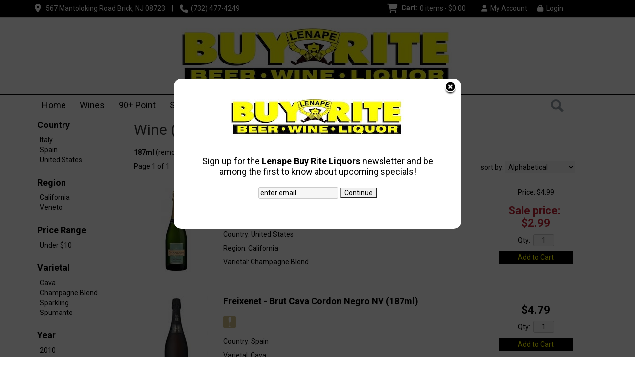

--- FILE ---
content_type: text/html; charset=ISO-8859-1
request_url: https://www.lenapebuyrite.com/websearch_results.html?item_type=wine&size=187
body_size: 14257
content:
<!doctype html>
<html lang="en">
<head>
<title>Wine (187ml) - Lenape Buy Rite Liquors</title>
<link rel="preconnect" href="https://ajax.googleapis.com/" crossorigin>
<link rel="dns-prefetch" href="https://ajax.googleapis.com/">
<link rel="preconnect" href="https://www.googletagmanager.com/" crossorigin>
<link rel="dns-prefetch" href="https://www.googletagmanager.com/">
<link rel="preconnect" href="https://fonts.googleapis.com" crossorigin>
<link rel="dns-prefetch" href="https://fonts.googleapis.com">
<meta name="msvalidate.01" content="209B561DEAA2F962BEF96B65F926A647" />
	<meta name="geo.placename" content="567 Mantoloking Road,Brick,NJ"/>
	<meta name="geo.position" content="40.044944,-74.1057122" />
	<meta name="geo.region" content="Brick NJ,USA" />
	        <meta name="msvalidate.01" content="F40ED45ADD516263E24848F00A6815B3" />
              
        <link rel="apple-touch-icon" href="/images/sites/lenapebuyrite/apple-touch-icon.png" />
        <meta name="description" content="Wine (187ml) - Lenape Buy Rite Liquors. Search our inventory to find the best wine (187ml) at the best prices." />
<meta name="keywords" content="Lenape, Buy, Rite, Liquors, inventory, wine price, wine shopping" />
<link href="/images/sites/lenapebuyrite/favicon.ico?v=6" rel="icon" />

<meta property="og:site_name" content="Lenape Buy Rite Liquors">
<meta property="og:type" content="product" />
<meta property="og:url" content="https://www.lenapebuyrite.com/websearch_results.html" />
<meta property="og:title" content="Wine (187ml)">
<meta property="og:description" content="Wine (187ml) - Lenape Buy Rite Liquors. Search our inventory to find the best wine (187ml) at the best prices." />
		<meta property="og:image" content="https://www.lenapebuyrite.com/images/sites/lenapebuyrite/lenape-buy-rite-liquors-logo.jpg" />
		<meta name="viewport" content="width=device-width, initial-scale=1.0"">

	<link rel="stylesheet" type="text/css" href="/skins/gentle/css/master.css?v=14">
	<!--[if lte IE 8]>
      <link rel="stylesheet" type="text/css" href="/skins/gentle/css/ie.css" />
<![endif]-->

	<script src="https://ajax.googleapis.com/ajax/libs/jquery/3.5.1/jquery.min.js"></script>
	   	<script src="/js/jquery/colorbox/jquery.colorbox-min.js"></script>
	<link rel="stylesheet" href="/js/jquery/colorbox-master/colorbox.css"/>
	
<script>
      function vrfCDrop() {
   	if (!confirm("Are you sure you want to delete your entire cart?") ) {
         	return false;
   	}
   	window.location.href="/cart.html?rmc=1";
   }

   function verify_zpo(frm) {
        var txt = "";
        if (frm.request.value == "") {
            txt = "Please enter the information for your request";
        }
        if (!echeck(frm.yem.value) ) {
            txt = "Please enter a valid email address";
            frm.yem.focus();
        }
        if (frm.yem.value == "") {
            txt = "Please enter your email address";
            frm.yem.focus();
        }
	        if (frm.flname.value == "") {
            txt = "Please enter your first and last name";
            frm.flname.focus();
        }
	        if (txt != "") {
           poerror.innerHTML = "<br><img src='/images/spacer.gif' height='5'><br><span class='rd12'><b>"+txt+"</b></span><br><img src='/images/spacer.gif' height='5'><br>";
           onlyShow(poerror);
           return false;
        }
        frm.submit();
   }

   function isInt(num) {
	if (num.match(/[^0-9]/) )
	   return false;
	return true;
   }
function echeck(str) {
   var at="@"
   var dot="."
   var lat=str.indexOf(at)
   var lstr=str.length
   var ldot=str.indexOf(dot)
   if (str.indexOf(at)==-1){
      return false
   }

   if (str.indexOf(at)==-1 || str.indexOf(at)==0 || str.indexOf(at)==lstr){
      return false
   }

   if (str.indexOf(dot)==-1 || str.indexOf(dot)==0 || str.indexOf(dot)==lstr){
      return false
   }

   if (str.indexOf(at,(lat+1))!=-1){
      return false
   }

   if (str.substring(lat-1,lat)==dot || str.substring(lat+1,lat+2)==dot){
      return false
   }

   if (str.indexOf(dot,(lat+2))==-1){
      return false
   }

   if (str.indexOf(" ")!=-1){
      return false
   }

   return true
}
</script>
<!--[if IE 7]>
<link rel="stylesheet" type="text/css" href="/skins/gentle/css/ie7.css" />
<![endif]-->
<!--[if lt IE 7]>
<link rel="stylesheet" type="text/css" href="/skins/gentle/css/ie6.css" />
<script type="text/javascript" src="/skins/gentle/js/DD_belatedPNG_0.0.8a-min.js"></script>
<script type="text/javascript">
DD_belatedPNG.fix('#logo img');
</script>
<![endif]-->
        <script type="text/javascript" src="/skins/gentle/js/jquery.cookie.js"></script>
	        	<script type="text/javascript" src="/skins/gentle/js/gentle-2.js?v=5"></script>
        	   <script type='text/javascript' src='/js/jquery/autocomplete/jquery.autocomplete.js'></script>
   	<!-- Global site tag (gtag.js) - Google Analytics -->
	<script async src="https://www.googletagmanager.com/gtag/js?id=UA-9190222-1"></script>
	<script>
  	window.dataLayer = window.dataLayer || [];
  	function gtag(){dataLayer.push(arguments);}
  	gtag('js', new Date());

  	gtag('config', 'UA-9190222-1');
  		</script>
	<script>;(function($){
	$.fn.superfish = function(op){

		var sf = $.fn.superfish,
			c = sf.c,
			$arrow = $(['<span class="',c.arrowClass,'"> &#187;</span>'].join('')),
			over = function(){
				var $$ = $(this), menu = getMenu($$);
				clearTimeout(menu.sfTimer);
				$$.showSuperfishUl().siblings().hideSuperfishUl();
			},
			out = function(){
				var $$ = $(this), menu = getMenu($$), o = sf.op;
				clearTimeout(menu.sfTimer);
				menu.sfTimer=setTimeout(function(){
					o.retainPath=($.inArray($$[0],o.$path)>-1);
					$$.hideSuperfishUl();
					if (o.$path.length && $$.parents(['li.',o.hoverClass].join('')).length<1){over.call(o.$path);}
				},o.delay);	
			},
			getMenu = function($menu){
				var menu = $menu.parents(['ul.',c.menuClass,':first'].join(''))[0];
				sf.op = sf.o[menu.serial];
				return menu;
			},
			addArrow = function($a){ $a.addClass(c.anchorClass).append($arrow.clone()); };
			
		return this.each(function() {
			var s = this.serial = sf.o.length;
			var o = $.extend({},sf.defaults,op);
			o.$path = $('li.'+o.pathClass,this).slice(0,o.pathLevels).each(function(){
				$(this).addClass([o.hoverClass,c.bcClass].join(' '))
					.filter('li:has(ul)').removeClass(o.pathClass);
			});
			sf.o[s] = sf.op = o;
			
			$('li:has(ul)',this)[($.fn.hoverIntent && !o.disableHI) ? 'hoverIntent' : 'hover'](over,out).each(function() {
				if (o.autoArrows) addArrow( $('>a:first-child',this) );
			})
			.not('.'+c.bcClass)
				.hideSuperfishUl();
			
			var $a = $('a',this);
			$a.each(function(i){
				var $li = $a.eq(i).parents('li');
				$a.eq(i).focus(function(){over.call($li);}).blur(function(){out.call($li);});
			});
			o.onInit.call(this);
			
		}).each(function() {
			menuClasses = [c.menuClass];
			// if (sf.op.dropShadows  && !($.browser.msie && $.browser.version < 7)) menuClasses.push(c.shadowClass);
			$(this).addClass(menuClasses.join(' '));
		});
	};

	var sf = $.fn.superfish;
	sf.o = [];
	sf.op = {};
	sf.IE7fix = function(){
		var o = sf.op;
		// if ($.browser.msie && $.browser.version > 6 && o.dropShadows && o.animation.opacity!=undefined)
			// this.toggleClass(sf.c.shadowClass+'-off');
		};
	sf.c = {
		bcClass     : 'sf-breadcrumb',
		menuClass   : 'sf-js-enabled',
		anchorClass : 'sf-with-ul',
		arrowClass  : 'sf-sub-indicator',
		shadowClass : 'sf-shadow'
	};
	sf.defaults = {
		hoverClass	: 'sfHover',
		pathClass	: 'overideThisToUse',
		pathLevels	: 1,
		delay		: 100,
		animation	: {opacity:'show'},
		speed		: 'fast',
		autoArrows	: true,
		dropShadows : true,
		disableHI	: false,		// true disables hoverIntent detection
		onInit		: function(){}, // callback functions
		onBeforeShow: function(){},
		onShow		: function(){},
		onHide		: function(){}
	};
	$.fn.extend({
		hideSuperfishUl : function(){
			var o = sf.op,
				not = (o.retainPath===true) ? o.$path : '';
			o.retainPath = false;
			var $ul = $(['li.',o.hoverClass].join(''),this).add(this).not(not).removeClass(o.hoverClass)
					.find('>ul').hide().css('visibility','hidden');
			o.onHide.call($ul);
			return this;
		},
		showSuperfishUl : function(){
			var o = sf.op,
				sh = sf.c.shadowClass+'-off',
				$ul = this.addClass(o.hoverClass)
					.find('>ul:hidden').css('visibility','visible');
			sf.IE7fix.call($ul);
			o.onBeforeShow.call($ul);
			$ul.animate(o.animation,o.speed,function(){ sf.IE7fix.call($ul); o.onShow.call($ul); });
			return this;
		}
	});

})(jQuery);
jQuery(function(){
	jQuery('ul.sf-menu').superfish();
});
  	</script>
	  	<link rel="stylesheet" href="//ajax.googleapis.com/ajax/libs/jqueryui/1.12.1/themes/smoothness/jquery-ui.css">
	<script src="//ajax.googleapis.com/ajax/libs/jqueryui/1.12.1/jquery-ui.min.js"></script>
  	<script>
	var prdct = 0;
  	$.widget( "custom.catcomplete", $.ui.autocomplete, {
    	   _create: function() {
      		this._super();
      		this.widget().menu( "option", "items", "> :not(.ui-autocomplete-category)" );
    	   },
	   _renderMenu: function( ul, items ) {
      		var that = this,
        	currentCategory = "";
      	  	$.each( items, function( index, item ) {
        		var li;
        		if ( item.category != currentCategory ) {
				var extra = "";
				if (prdct == 0 && item.category == "Product Suggestions") {
					extra = " ui-extra";
				}
          			ul.append( "<li class='ui-autocomplete-category"+extra+"'>" + item.category + "</li>" );
          			currentCategory = item.category;
        		}
        		li = that._renderItemData( ul, item );
        		if ( item.category == "Product Suggestions") {
          			li.html("<table width='100%' cellpadding='0' cellspacing='0'><tr><td width='130' class='msimg' align='center'>"+item.img+"</td><td>"+item.label+"<br><div style='padding-top: 5px;'>"+item.bottle+"</div></td></tr></table>");
          		/* li.attr( "aria-label", item.category + " : " + item.label ); */
        		}
      		});
    	     }
  	});
  	</script>
  	<script>
  	$(function() {
    		$( "#items" ).catcomplete({
			      			source: "/search/megasearch.html",
      			minLength: 1,
      			select: function( event, ui ) {
        			window.location.href=ui.item.url; 
        			return false;
      			}
    		})
  	});
  	</script>
	<script>
	</script>
        <link href="/js/jquery/modal/modal.css"  rel="stylesheet" type="text/css" />
        <link rel="stylesheet" type="text/css" href="/css/sites/skins/full-width-head.css" media="screen" />                <style>
                #mcsec,.container_12 .grid_12, .container_12,#headwrap{width:1140px;}
                .sf-menu,.sf-contener{width:1140px!important;}
                </style>
                <link rel="stylesheet" type="text/css" href="/css/sites/lenapebuyrite/style.css?1769795012" media="screen" /><link href="https://fonts.googleapis.com/css?family=Roboto:400,700" rel="stylesheet">
	<style>
	.ui-menu .ui-menu-item-wrapper, .ui-autocomplete-category,.prod_detail .box .box-heading, h2, #footer h3, input#items.ui-autocomplete-input, h1, body, td, th, input, textarea, select, a { font-family: 'Roboto', sans-serif; }
	h1, .welcome, .box .box-heading, #footer-top-outside h2, #footer h3, .product-grid .name a { font-family: 'Roboto', sans-serif;  }
	</style>
	<script>
jQuery(window).load(function () {
                $('.ui-autocomplete-input').css('transition', 'all 0.5s ease');
                $('#head_container').css('transition', 'all 0.5s ease');
                $('#logo img').css('transition', 'all 0.5s ease');
                $('#logo').css('transition', 'all 0.5s ease');
                $('#allpgmsg').css('transition', 'all 0.5s ease');
                $('.navigation').css('transition', 'all 0.5s ease');
                $('.button-search').css('transition', 'all 0.5s ease');
                $('#hdlnks').css('transition', 'all 0.5s ease');
                $('#cart').css('transition', 'all 0.5s ease');
                $('#hdabt').css('transition', 'all 0.5s ease');
                $('#sfrm').css('transition', 'all 0.5s ease');
                $('#hdlnks').css('transition', 'all 0.5s ease');
                $('a.button').css('transition', 'all 0.5s ease');
                $('a.button span').css('transition', 'all 0.5s ease');
                $('.ui-widget input').css('transition', 'all 0.5s ease');
    jQuery(window).scroll(function () {
	return;
        if (jQuery(window).scrollTop() >= jQuery('#headwrap').outerHeight() - 50) {
                $('#logo img').css('height', '50px');
                $('#head_container').css('height', '135px');
                $('.navigation').css('top', '95px');
                $('#cart').css('top', '12px');
                $('#sfrm').css('top', '4px');
                $('#allpgmsg').css('top', '52px');
        }
        else {
                $('#logo img').css('height', '80px');
                $('#head_container').css('height', '171px');
                $('.navigation').css('top', '171px');
                $('#cart').css('top', '50px');
                $('#sfrm').css('top', '45px');
                $('#allpgmsg').css('top', '90px');
        }
    });
});
</script>
        		<script src="https://kit.fontawesome.com/63a3c6e7c0.js" crossorigin="anonymous"></script>
        	<style>#head_container{top:30px;}</style></head>

   <body>
           <div id="topbar">
                <div id="topbar-inner">
			                        	<i class="fa fa-map-marker" style="font-size:1.2em;position:relative;top:1px"><span></span></i>
                        	&nbsp;
                        	<a href="https://www.google.com/maps?saddr=Current+Location&daddr=567+Mantoloking+Road+Brick,+NJ+08723" target="_blank">567 Mantoloking Road Brick, NJ 08723</a>
				<img src='/images/spacer.gif' class='spacer_img' border='0' bgcolor='#FFFFFF' width='10' height='1' alt='' />|<img src='/images/spacer.gif' class='spacer_img' border='0' bgcolor='#FFFFFF' width='10' height='1' alt='' />				                        		<i class="fa fa-phone" style="font-size:1.2em;top:2px;position:relative;"></i>&nbsp;
                        		(732) 477-4249					                </div>
        </div>
        
	 	<div id="head_container">
	 	<div id="head_inside" class="container_12">
			<div id="headwrap">
			<div id="logo"><a href="/"><img  title="Lenape Buy Rite Liquors" alt="Lenape Buy Rite Liquors" src="/images/sites/lenapebuyrite/lenape-buy-rite-liquors-logo.jpg?2"></a></div>
	</div>                        <div id="cart">
                            <div style="" class="heading">
				                                	&nbsp;<i class="fa fa-shopping-cart fa-2x" style="font-size:1.3em; color:#fff;"></i>
					                                <h4>Cart: </h4>
                                <a class="cart_val" href="/cart.html"><span id="cart_total">&nbsp;0 items - $0.00</span></a>
                            </div>
                                                            <div id="cart_items" class="content">Your cart is empty</div>
                                                        </div>
			<div id="srchslide">
			<form action="/websearch_results.html" method="get" id="srchme">
   							<div id='btnsrc' style="" onclick="$('#searchme').slideToggle(); $('#items').focus(); $('#kwme').focus(); return false;"></div>
							<div id="searchme">
                        	<div class="ui-widget">
                                	<label for="wines"></label>
                                	<input tabindex=1 name="kw" id="items" value="" placeholder="Search for an item" onclick="this.value='';">
        				<a href="#" id="slidebtn" onclick="$('#srchme').submit(); return false;" class="button" style="width: 110px; padding: 7px 10px"><span>Search</span></a>
                        	</div>
			</div>
			</form>
		</div>
			<div id="hdlnks">
					<div class="hdlnkln" id="hdlnmy">
						<a href="/account.html"><i class="fa fa-user"><span></span></i>&nbsp;&nbsp;<span>My Account</span></a></div>
				
			<div class="hdlnkln" id="hdlnlg"><a href="/login.html?done=%2Fwebsearch_results.html%3Fitem_type%3Dwine%26size%3D187"><i class="fa fa-lock"><span></span></i>&nbsp;&nbsp;Login</a></div>
				</div>	
			</div>
		        <div class="navigation">
			                <div class="sf-contener">
                                        <ul id="topnav" class="sf-menu">
                                                        <li class='nav_first'><a href="/">Home</a>
                                                                        </li>
                                                                <li class='winemn'><a alt="Wines" title="Wines" href="/wines/">Wines</a>
                                   <ul  class="ulul">
           <li><a href="#">By Country</a>
        <ul class="ulul">
       		                       	<li><a href="/wines/All/Argentina">Argentina</a></li>
                       	                       	<li><a href="/wines/All/Australia">Australia</a></li>
                       	                       	<li><a href="/wines/All/Chile">Chile</a></li>
                       	                       	<li><a href="/wines/All/France">France</a></li>
                       	                       	<li><a href="/wines/All/Germany">Germany</a></li>
                       	                       	<li><a href="/wines/All/Italy">Italy</a></li>
                       	                       	<li><a href="/wines/All/New-Zealand">New Zealand</a></li>
                       	                       	<li><a href="/wines/All/Portugal">Portugal</a></li>
                       	                       	<li><a href="/wines/All/Spain">Spain</a></li>
                       	                       	<li><a href="/wines/All/United-States">United States</a></li>
                       	                       			<li><a href="/wines/?m=country">Show more</a></li>
                       			               </ul>
               </li>
                       <li><a href="#">By Region</a>
        <ul class="ulul">
       		                       	<li><a href="/wines/All/All/All/California">California</a></li>
                       	                       	<li><a href="/wines/All/All/All/Marlborough">Marlborough</a></li>
                       	                       	<li><a href="/wines/All/All/All/Mendoza">Mendoza</a></li>
                       	                       	<li><a href="/wines/All/All/All/New-York">New York</a></li>
                       	                       	<li><a href="/wines/All/All/All/Oregon">Oregon</a></li>
                       	                       	<li><a href="/wines/All/All/All/Piedmont">Piedmont</a></li>
                       	                       	<li><a href="/wines/All/All/All/South-Eastern-Australia">South Eastern Australia</a></li>
                       	                       	<li><a href="/wines/All/All/All/Tuscany">Tuscany</a></li>
                       	                       	<li><a href="/wines/All/All/All/Veneto">Veneto</a></li>
                       	                       	<li><a href="/wines/All/All/All/Washington">Washington</a></li>
                       	                       			<li><a href="/wines/?m=region">Show more</a></li>
                       			               </ul>
               </li>
                       <li><a href="#">By Size</a>
        <ul class="ulul">
       		                       	<li><a href="/websearch_results.html?item_type=wine&size=187">187ml</a></li>
                       	                       	<li><a href="/websearch_results.html?item_type=wine&size=375">375ml</a></li>
                       	                       	<li><a href="/websearch_results.html?item_type=wine&size=667">6 pack 12oz bottles</a></li>
                       	                       	<li><a href="/websearch_results.html?item_type=wine&size=750">750ml</a></li>
                       	                       	<li><a href="/websearch_results.html?item_type=wine&size=1000">1L</a></li>
                       	                       	<li><a href="/websearch_results.html?item_type=wine&size=1500">1.5L</a></li>
                       	                       	<li><a href="/websearch_results.html?item_type=wine&size=1874">4 pack 187ml</a></li>
                       	                       	<li><a href="/websearch_results.html?item_type=wine&size=3000">3L</a></li>
                       	                       	<li><a href="/websearch_results.html?item_type=wine&size=4000">4L</a></li>
                       	                       	<li><a href="/websearch_results.html?item_type=wine&size=5000">5L</a></li>
                       	                       			<li><a href="/wines/?m=size">Show more</a></li>
                       			               </ul>
               </li>
                       <li><a href="#">By Varietal</a>
        <ul class="ulul">
       		                       	<li><a href="/wines/Cabernet-Sauvignon">Cabernet Sauvignon</a></li>
                       	                       	<li><a href="/wines/Chardonnay">Chardonnay</a></li>
                       	                       	<li><a href="/wines/Malbec">Malbec</a></li>
                       	                       	<li><a href="/wines/Merlot">Merlot</a></li>
                       	                       	<li><a href="/wines/Pinot-Grigio">Pinot Grigio</a></li>
                       	                       	<li><a href="/wines/Pinot-Noir">Pinot Noir</a></li>
                       	                       	<li><a href="/wines/Proprietary-Red">Proprietary Red</a></li>
                       	                       	<li><a href="/wines/Sangiovese">Sangiovese</a></li>
                       	                       	<li><a href="/wines/Sauvignon-Blanc">Sauvignon Blanc</a></li>
                       	                       	<li><a href="/wines/Sparkling">Sparkling</a></li>
                       	                       			<li><a href="/wines/?m=varietal">Show more</a></li>
                       			               </ul>
               </li>
                       <li><a href="#">By Winery</a>
        <ul class="ulul">
       		                       	<li><a href="/brands/Barefoot">Barefoot</a></li>
                       	                       	<li><a href="/brands/Beringer">Beringer</a></li>
                       	                       	<li><a href="/brands/Bota-Box">Bota Box</a></li>
                       	                       	<li><a href="/brands/Carlo-Rossi">Carlo Rossi</a></li>
                       	                       	<li><a href="/brands/Crane-Lake">Crane Lake</a></li>
                       	                       	<li><a href="/brands/Cupcake">Cupcake</a></li>
                       	                       	<li><a href="/brands/Robert-Mondavi">Robert Mondavi</a></li>
                       	                       	<li><a href="/brands/Sutter-Home">Sutter Home</a></li>
                       	                       	<li><a href="/brands/Woodbridge">Woodbridge</a></li>
                       	                       	<li><a href="/brands/Yellow-Tail">Yellow Tail</a></li>
                       	                       			<li><a href="/wines/?m=winery">Show more</a></li>
                       			               </ul>
               </li>
                       <li><a href="#">By Year</a>
        <ul class="ulul">
       		                       	<li><a href="/wines/All/All/2012">2012</a></li>
                       	                       	<li><a href="/wines/All/All/2016">2016</a></li>
                       	                       	<li><a href="/wines/All/All/2017">2017</a></li>
                       	                       	<li><a href="/wines/All/All/2018">2018</a></li>
                       	                       	<li><a href="/wines/All/All/2019">2019</a></li>
                       	                       	<li><a href="/wines/All/All/2020">2020</a></li>
                       	                       	<li><a href="/wines/All/All/2021">2021</a></li>
                       	                       	<li><a href="/wines/All/All/2022">2022</a></li>
                       	                       	<li><a href="/wines/All/All/2023">2023</a></li>
                       	                       	<li><a href="/wines/All/All/2024">2024</a></li>
                       	                       			<li><a href="/wines/?m=year">Show more</a></li>
                       			               </ul>
               </li>
                       <li><a href="#">By Type</a>
        <ul class="ulul">
       		                       	<li><a href="/wines/?item_type=biodynamic">Biodynamic</a></li>
                       	                       	<li><a href="/wines/?item_type=dessert">Dessert</a></li>
                       	                       	<li><a href="/wines/?item_type=kosher">Kosher</a></li>
                       	                       	<li><a href="/wines/?item_type=madeira">Madeira</a></li>
                       	                       	<li><a href="/wines/?item_type=organic">Organic</a></li>
                       	                       	<li><a href="/wines/?item_type=wother">Other Wine</a></li>
                       	                       	<li><a href="/wines/?item_type=port">Port</a></li>
                       	                       	<li><a href="/wines/?item_type=red">Red</a></li>
                       	                       	<li><a href="/wines/?item_type=rose">Rose</a></li>
                       	                       	<li><a href="/wines/?item_type=sake">Sake</a></li>
                       	                       	<li><a href="/wines/?item_type=sherry">Sherry</a></li>
                       	                       	<li><a href="/wines/?item_type=sparkling">Sparkling</a></li>
                       	                       	<li><a href="/wines/?item_type=white">White</a></li>
                       	               </ul>
               </li>
                  </ul>
                                   </li>
                                                                <li class='mli1'><a alt="90+ Point" title="90+ Point" href="/90-point-wines/">90+ Point</a>
                                                                </li>
                                                                <li class="sptmb "><a alt="Spirits" title="Spirits" href="/spirits/">Spirits</a>
                                   <ul  class='ulul'>
   	                <li><a href="#">By Country</a>
                <ul class='ulul'>
                                        <li><a href="/spirits/All/Canada">Canada</a></li>
                                                <li><a href="/spirits/All/France">France</a></li>
                                                <li><a href="/spirits/All/Ireland">Ireland</a></li>
                                                <li><a href="/spirits/All/Italy">Italy</a></li>
                                                <li><a href="/spirits/All/Mexico">Mexico</a></li>
                                                <li><a href="/spirits/All/Puerto-Rico">Puerto Rico</a></li>
                                                <li><a href="/spirits/All/Russia">Russia</a></li>
                                                <li><a href="/spirits/All/Scotland">Scotland</a></li>
                                                <li><a href="/spirits/All/Sweden">Sweden</a></li>
                                                <li><a href="/spirits/All/United-States">United States</a></li>
                                                        	<li><a href="/spirits/?m=country">Show more</a></li>
                                	                </ul>
                </li>
                                <li><a href="#">By Liquor</a>
                <ul class='ulul'>
                                        <li><a href="/spirits/Bourbon">Bourbon</a></li>
                                                <li><a href="/spirits/Brandy">Brandy</a></li>
                                                <li><a href="/spirits/Cordials-and-Liqueurs">Cordials & Liqueurs</a></li>
                                                <li><a href="/spirits/Gin">Gin</a></li>
                                                <li><a href="/spirits/Liqueur">Liqueur</a></li>
                                                <li><a href="/spirits/Prepared-Cocktails">Prepared Cocktails</a></li>
                                                <li><a href="/spirits/Rum">Rum</a></li>
                                                <li><a href="/spirits/Tequila">Tequila</a></li>
                                                <li><a href="/spirits/Vodka">Vodka</a></li>
                                                <li><a href="/spirits/Whiskey">Whiskey</a></li>
                                                        	<li><a href="/spirits/?m=varietal">Show more</a></li>
                                	                </ul>
                </li>
                                <li><a href="#">By Producer</a>
                <ul class='ulul'>
                                        <li><a href="/brands/Absolut">Absolut</a></li>
                                                <li><a href="/brands/Bacardi">Bacardi</a></li>
                                                <li><a href="/brands/Captain-Morgan">Captain Morgan</a></li>
                                                <li><a href="/brands/Grey-Goose">Grey Goose</a></li>
                                                <li><a href="/brands/Hiram-Walker">Hiram Walker</a></li>
                                                <li><a href="/brands/Jim-Beam">Jim Beam</a></li>
                                                <li><a href="/brands/Johnnie-Walker">Johnnie Walker</a></li>
                                                <li><a href="/brands/Jose-Cuervo">Jose Cuervo</a></li>
                                                <li><a href="/brands/New-Amsterdam">New Amsterdam</a></li>
                                                <li><a href="/brands/Smirnoff">Smirnoff</a></li>
                                                        	<li><a href="/spirits/?m=winery">Show more</a></li>
                                	                </ul>
                </li>
                        </ul>
                                   </li>
                                                                <li class='mli2'><a alt="Beer" title="Beer" href="/beer/">Beer</a>
                                           <ul  class="ulul">
           <li><a href="#">By Country</a>
        <ul class="ulul">
       		                       	<li><a href="/beer/All/Belgium">Belgium</a></li>
                       	                       	<li><a href="/beer/All/Canada">Canada</a></li>
                       	                       	<li><a href="/beer/All/England">England</a></li>
                       	                       	<li><a href="/beer/All/Germany">Germany</a></li>
                       	                       	<li><a href="/beer/All/Ireland">Ireland</a></li>
                       	                       	<li><a href="/beer/All/Japan">Japan</a></li>
                       	                       	<li><a href="/beer/All/Mexico">Mexico</a></li>
                       	                       	<li><a href="/beer/All/Netherlands">Netherlands</a></li>
                       	                       	<li><a href="/beer/All/United-Kingdom">United Kingdom</a></li>
                       	                       	<li><a href="/beer/All/United-States">United States</a></li>
                       	                       			<li><a href="/beer/?m=country">Show more</a></li>
                       			               </ul>
               </li>
                       <li><a href="#">By Region</a>
        <ul class="ulul">
       		                       	<li><a href="/beer/All/All/All/California">California</a></li>
                       	                       	<li><a href="/beer/All/All/All/Colorado">Colorado</a></li>
                       	                       	<li><a href="/beer/All/All/All/Massachusetts">Massachusetts</a></li>
                       	                       	<li><a href="/beer/All/All/All/Missouri">Missouri</a></li>
                       	                       	<li><a href="/beer/All/All/All/New-Jersey">New Jersey</a></li>
                       	                       	<li><a href="/beer/All/All/All/New-York">New York</a></li>
                       	                       	<li><a href="/beer/All/All/All/Ohio">Ohio</a></li>
                       	                       	<li><a href="/beer/All/All/All/Pennsylvania">Pennsylvania</a></li>
                       	                       	<li><a href="/beer/All/All/All/Washington">Washington</a></li>
                       	                       	<li><a href="/beer/All/All/All/Wisconsin">Wisconsin</a></li>
                       	                       			<li><a href="/beer/?m=region">Show more</a></li>
                       			               </ul>
               </li>
                       <li><a href="#">By Size</a>
        <ul class="ulul">
       		                       	<li><a href="/websearch_results.html?item_type=beer&size=24">24oz bottle</a></li>
                       	                       	<li><a href="/websearch_results.html?item_type=beer&size=31">30 pack 12oz cans</a></li>
                       	                       	<li><a href="/websearch_results.html?item_type=beer&size=62">6 pack 12oz cans</a></li>
                       	                       	<li><a href="/websearch_results.html?item_type=beer&size=221">12 pack 12oz cans</a></li>
                       	                       	<li><a href="/websearch_results.html?item_type=beer&size=227">12 pack 12oz bottles</a></li>
                       	                       	<li><a href="/websearch_results.html?item_type=beer&size=415">4 pack 16oz cans</a></li>
                       	                       	<li><a href="/websearch_results.html?item_type=beer&size=424">24 pack 12oz cans</a></li>
                       	                       	<li><a href="/websearch_results.html?item_type=beer&size=425">24 pack 12oz bottles</a></li>
                       	                       	<li><a href="/websearch_results.html?item_type=beer&size=445">4 pack 12oz bottles</a></li>
                       	                       	<li><a href="/websearch_results.html?item_type=beer&size=667">6 pack 12oz bottles</a></li>
                       	                       			<li><a href="/beer/?m=size">Show more</a></li>
                       			               </ul>
               </li>
                       <li><a href="#">By Beer Style</a>
        <ul class="ulul">
       		                       	<li><a href="/beer/Ale">Ale</a></li>
                       	                       	<li><a href="/beer/Cider">Cider</a></li>
                       	                       	<li><a href="/beer/Hard-Seltzer">Hard Seltzer</a></li>
                       	                       	<li><a href="/beer/IPA">IPA</a></li>
                       	                       	<li><a href="/beer/India-Pale-Ale">India Pale Ale</a></li>
                       	                       	<li><a href="/beer/Lager">Lager</a></li>
                       	                       	<li><a href="/beer/Malt-Beverages">Malt Beverages</a></li>
                       	                       	<li><a href="/beer/Pilsner">Pilsner</a></li>
                       	                       	<li><a href="/beer/Variety-Pack">Variety Pack</a></li>
                       	                       	<li><a href="/beer/Wheat-Ale">Wheat Ale</a></li>
                       	                       			<li><a href="/beer/?m=varietal">Show more</a></li>
                       			               </ul>
               </li>
                       <li><a href="#">By Brewer</a>
        <ul class="ulul">
       		                       	<li><a href="/brands/Anheuser-Busch">Anheuser-Busch</a></li>
                       	                       	<li><a href="/brands/Cerveceria-Modelo">Cerveceria Modelo</a></li>
                       	                       	<li><a href="/brands/Coors-Brewing-Co">Coors Brewing Co</a></li>
                       	                       	<li><a href="/brands/Corona">Corona</a></li>
                       	                       	<li><a href="/brands/Heineken-Brewery">Heineken Brewery</a></li>
                       	                       	<li><a href="/brands/Miller-Brewing-Co">Miller Brewing Co</a></li>
                       	                       	<li><a href="/brands/S.A.">S.A.</a></li>
                       	                       	<li><a href="/brands/Samuel-Adams">Samuel Adams</a></li>
                       	                       	<li><a href="/brands/Twisted-Tea">Twisted Tea</a></li>
                       	                       	<li><a href="/brands/Yuengling-Brewery">Yuengling Brewery</a></li>
                       	                       			<li><a href="/beer/?m=winery">Show more</a></li>
                       			               </ul>
               </li>
                  </ul>
                                   </li>
                                                <li class='nav_sale'><a href="/items-on-sale/">Sale Items</a>
                                </li>
                                                        <li class='mli3'><a alt="Request Item" title="Request Item" href="/request-item.html">Request Item</a></li>
                                                <li><a href="/contact-us.html">Contact Us</a>
                                <li id="abtus" class=""><a alt="About Us" title="About Us" href="/about-us.html">About Us</a>
		        		<ul class="ulul aboutusul">
                                                                        <li><a href="/delivery-policy.html">Delivery Policy</a></li>
					                                        <li><a href="/shipping-policy.html">Shipping Policy</a></li>
                                                                    </ul>
				</li>
	                    </ul>
		</div>
		                	<div class="clear"></div>
						</div>
			</div>
			        		<div class="container_12">
			<div id="mmnwrap" style="width: 1140px;margin-left: auto;margin-right: auto;"><div class="grid_12 search" id="mcsec">
		<div id="notification" class="hide_on_fluid"></div>
      
        		<div id="column-left">
			                <div class="box">
		        <div class="box-content">
        	<div class="box-category boxtop">
		                <ul>
   	                       	<li class='lnavtopli countrywrap'>
			<a href="#"  class="active">Country</a>
		        <ul id='country_short'>
			                        	<li><a href="/wines/All/Italy/?size=187">Italy</a></li>
				                        	<li><a href="/wines/All/Spain/?size=187">Spain</a></li>
				                        	<li><a href="/wines/All/United-States/?size=187">United States</a></li>
				                	</ul>
                	</li>
			                    	<li class='lnavtopli regionwrap'>
			<a href="#"  class="active">Region</a>
		        <ul id='region_short'>
			                        	<li><a href="/wines/All/All/All/California/?size=187">California</a></li>
				                        	<li><a href="/wines/All/All/All/Veneto/?size=187">Veneto</a></li>
				                	</ul>
                	</li>
			                    	<li class='lnavtopli price_bandwrap'>
			<a href="#"  class="active">Price Range</a>
		        <ul id='price_band_short'>
			                        	<li><a href="/websearch_results.html?page=1&price_band=10&size=187&sortby=winery&l=25&item_type=wine">Under $10</a></li>
				                	</ul>
                	</li>
			                    	<li class='lnavtopli varietalwrap'>
			<a href="#"  class="active">Varietal</a>
		        <ul id='varietal_short'>
			                        	<li><a href="/wines/Cava/?size=187">Cava</a></li>
				                        	<li><a href="/wines/Champagne-Blend/?size=187">Champagne Blend</a></li>
				                        	<li><a href="/wines/Sparkling/?size=187">Sparkling</a></li>
				                        	<li><a href="/wines/Spumante/?size=187">Spumante</a></li>
				                	</ul>
                	</li>
			                    	<li class='lnavtopli yearwrap'>
			<a href="#"  class="active">Year</a>
		        <ul id='year_short'>
			                        	<li><a href="/wines/All/All/2010/?size=187">2010</a></li>
				                	</ul>
                	</li>
			                    	<li class='lnavtopli desc2wrap'>
			<a href="#"  class="active">Type</a>
		        <ul id='desc2_short'>
			                        	<li><a href="/websearch_results.html?size=187&sortby=winery&l=25&item_type=sparkling">Sparkling</a></li>
				                	</ul>
                	</li>
						</ul>
			</div>
		</div>
      		<div class="clear"></div>
   		                	</div>
        		</div>  
        		<div id="content">        <div><h1 class="colr heading">Wine (187ml)</h1></div><div id="srcrz">		<div id="critline"><b>187ml</b> (<a href='/websearch_results.html?item_type=wine' class='nav'>remove</a>)</div>
		   <div class="sorting">
	<ul>
		                <li class="txt">Page 1 of 1</li>
                <li class='numbrs active'><a href='/websearch_results.html?page=1&size=187&sortby=winery&l=25&item_type=wine' class='numbrs active'>1</a></li><li></li>        </ul>
	<div align="right" id="sbwrap" style="font-size: 12px; padding: 10px 10px 0px 0px;">
		<form action="/websearch_results.html" method="get">
					<input type="hidden" value="wine" name="item_type">
						<input type="hidden" value="187" name="size">
						<span class='srt'>sort by:</span>
					<select onchange="this.form.submit(); return false;" id="sortbydrop" name="sortby">
			<option value="winery" selected>Alphabetical</option>
			<option value="bottle">Price - Low to High</option>
			<option value="dbottle">Price - High to Low</option>
							<option value="year">Vintage</option>
						</select>
		</form>
	</div>
   	<!-- <a href="#" class="switch_thumb">&nbsp;</a> -->
   </div>

         	<div>&nbsp;</div>
	  <div style="display: block"></div>
	  <div class="product-list">
    <div>
                  <table  width='100%' class='wf_content prow' border='0' cellpadding='0' cellspacing='0'>
	 	                <tr>
		                	<td width="170px" valign='top' class='resimg' align='center'><div class='rimgaw'><span class="helper"></span><a href="/wines/Chandon-Sweet-Star-w6941895rq" title="Chandon - Sweet Star NV <span>(187ml)</span>"><img border="0" title="Chandon - Sweet Star 0 (187ml)" alt="Chandon - Sweet Star 0 (187ml)" src='/thumb/thumbme.html?src=/images/labels/chandon-sweet-star.jpg&w=160&h=185'></a></div>
							</td>
                		<td width='10'><img src='/images/spacer.gif' class='spacer_img' border='0' bgcolor='#FFFFFF' width='1' height='10' alt='' /></td>
				                	<td valign='top' class="srmid" align='left'>
			                   <table class='wf_content' width='100%' cellpadding='0' cellspacing='0'  border='0'>
                   <tr><td>
		   			<a  href='/wines/Chandon-Sweet-Star-w6941895rq' class='rebl15'>Chandon - Sweet Star NV <span>(187ml)</span></a>
					   </td></tr>
		                   <tr><td class='wf_content'>
			                        <table  width="100%" cellpadding="0" cellspacing="0" border="0" class="wf_content rgenr" >
                   				<tr>
                        <td>
                                                    <table class='itrev' cellpadding="0" cellspacing="0" border="0">
                            <tr><td align='left'>
                           <table  width="100%" cellpadding="0" cellspacing="0" border="0">
			   <tr>
                           <td align='left'><img alt="Sparkling Wine" title="Sparkling Wine" src="/images/sites/sparkling.png">&nbsp;</td>                           </td></tr></table>
                           </tr></table>
                                                   </td></tr>
                        				<tr><td>
				<div class='rstxt'>Country: United States</div><div class='rstxt'>Region: California</div><div class='rstxt'>Varietal: Champagne Blend</div>				</td></tr>
				                        </table>
			                   </td></tr>
                   <tr><td bgcolor=''><img src='/images/spacer.gif' class='spacer_img' border='0' bgcolor='#' width='1' height='10' alt='' /></td></tr>                   </table>
			                </td>
						<td valign='top' width='10'>&nbsp;</td>
							<td valign='top' width='150' class="rpwrap">
                           <table class='prwrp' width='100%' cellspacing='0' cellpadding='0'><tr><td class='orig14'><strike>Price: $4.99</strike></td></tr><tr><td><img src='/images/spacer.gif' height='4'></td></tr><tr><td valign='top' width='220' class='slprc'><a href='/wines/Chandon-Sweet-Star-w6941895rq' class='sblu14 sctxt'>Sale price:</a>&nbsp;&nbsp;<span class='rd14 sctxt'><b>$2.99</b></span></td></tr></table>				<div class="pricewrap a">
				                                       		<div class='qtw'>Qty:  <input class="qtxt" value="1" type="text" size="3" id="qty_w6941895rq" maxlength='3'>
												</div>
													<div class='lnotifw' id="w6941895rqcfmw" style="display: none;">
							<div class='lnotif' id="w6941895rqcfm">
							</div>
							</div>
														<div class='qtwa'><a onclick="if (!isInt($('#qty_w6941895rq').val())) { alert('Please enter only whole numbers'); return; } if ($('#qty_w6941895rq').val() == '') { return; } $('#w6941895rqcfmw').show(); $('#w6941895rqcfm').html('<div class=lnotif><div class=attention>Saving quantities...</div></div>'); noscrolladdToCartQty('w6941895rq', $('#qty_w6941895rq').val(), 'w6941895rqcfm');" class="button">Add to Cart</a></div>
                                							</div>
							</td>
					</tr>
		                </table>
		  </div>
    <div>
                  <table  width='100%' class='wf_content prow' border='0' cellpadding='0' cellspacing='0'>
	 	                <tr>
		                	<td width="170px" valign='top' class='resimg' align='center'><div class='rimgaw'><span class="helper"></span><a href="/wines/Freixenet-Brut-Cava-Cordon-Negro-w9157691iy" title="Freixenet - Brut Cava Cordon Negro NV <span>(187ml)</span>"><img border="0" title="Freixenet - Brut Cava Cordon Negro 0 (187ml)" alt="Freixenet - Brut Cava Cordon Negro 0 (187ml)" src='/thumb/thumbme.html?src=/images/labels/freixenet-brut-cava-cordon-negro.gif&w=160&h=185'></a></div>
							</td>
                		<td width='10'><img src='/images/spacer.gif' class='spacer_img' border='0' bgcolor='#FFFFFF' width='1' height='10' alt='' /></td>
				                	<td valign='top' class="srmid" align='left'>
			                   <table class='wf_content' width='100%' cellpadding='0' cellspacing='0'  border='0'>
                   <tr><td>
		   			<a  href='/wines/Freixenet-Brut-Cava-Cordon-Negro-w9157691iy' class='rebl15'>Freixenet - Brut Cava Cordon Negro NV <span>(187ml)</span></a>
					   </td></tr>
		                   <tr><td class='wf_content'>
			                        <table  width="100%" cellpadding="0" cellspacing="0" border="0" class="wf_content rgenr" >
                   				<tr>
                        <td>
                                                    <table class='itrev' cellpadding="0" cellspacing="0" border="0">
                            <tr><td align='left'>
                           <table  width="100%" cellpadding="0" cellspacing="0" border="0">
			   <tr>
                           <td align='left'><img alt="Sparkling Wine" title="Sparkling Wine" src="/images/sites/sparkling.png">&nbsp;</td>                           </td></tr></table>
                           </tr></table>
                                                   </td></tr>
                        				<tr><td>
				<div class='rstxt'>Country: Spain</div><div class='rstxt'>Varietal: Cava</div>				</td></tr>
				                        </table>
			                   </td></tr>
                   <tr><td bgcolor=''><img src='/images/spacer.gif' class='spacer_img' border='0' bgcolor='#' width='1' height='10' alt='' /></td></tr>                   </table>
			                </td>
						<td valign='top' width='10'>&nbsp;</td>
							<td valign='top' width='150' class="rpwrap">
                           <table class='prwrp' width='100%' cellspacing='0' cellpadding='0'><tr><td valign='top' width='220'><a href='/wines/Freixenet-Brut-Cava-Cordon-Negro-w9157691iy' class='blu14'> </a>&nbsp;&nbsp;<span class='rd14'><b>$4.79</b></span></td></tr></table>				<div class="pricewrap a">
				                                       		<div class='qtw'>Qty:  <input class="qtxt" value="1" type="text" size="3" id="qty_w9157691iy" maxlength='3'>
												</div>
													<div class='lnotifw' id="w9157691iycfmw" style="display: none;">
							<div class='lnotif' id="w9157691iycfm">
							</div>
							</div>
														<div class='qtwa'><a onclick="if (!isInt($('#qty_w9157691iy').val())) { alert('Please enter only whole numbers'); return; } if ($('#qty_w9157691iy').val() == '') { return; } $('#w9157691iycfmw').show(); $('#w9157691iycfm').html('<div class=lnotif><div class=attention>Saving quantities...</div></div>'); noscrolladdToCartQty('w9157691iy', $('#qty_w9157691iy').val(), 'w9157691iycfm');" class="button">Add to Cart</a></div>
                                							</div>
							</td>
					</tr>
		                </table>
		  </div>
    <div>
                  <table  width='100%' class='wf_content prow' border='0' cellpadding='0' cellspacing='0'>
	 	                <tr>
		                	<td width="170px" valign='top' class='resimg' align='center'><div class='rimgaw'><span class="helper"></span><a href="/wines/Korbel-Brut-California-Champagne-w9720676jy" title="Korbel - Brut California Champagne NV <span>(187ml)</span>"><img border="0" title="Korbel - Brut California Champagne 0 (187ml)" alt="Korbel - Brut California Champagne 0 (187ml)" src='/thumb/thumbme.html?src=/images/labels/korbel-brut-california-champagne.gif&w=160&h=185'></a></div>
							</td>
                		<td width='10'><img src='/images/spacer.gif' class='spacer_img' border='0' bgcolor='#FFFFFF' width='1' height='10' alt='' /></td>
				                	<td valign='top' class="srmid" align='left'>
			                   <table class='wf_content' width='100%' cellpadding='0' cellspacing='0'  border='0'>
                   <tr><td>
		   			<a  href='/wines/Korbel-Brut-California-Champagne-w9720676jy' class='rebl15'>Korbel - Brut California Champagne NV <span>(187ml)</span></a>
					   </td></tr>
		                   <tr><td class='wf_content'>
			                        <table  width="100%" cellpadding="0" cellspacing="0" border="0" class="wf_content rgenr" >
                   				<tr>
                        <td>
                                                    <table class='itrev' cellpadding="0" cellspacing="0" border="0">
                            <tr><td align='left'>
                           <table  width="100%" cellpadding="0" cellspacing="0" border="0">
			   <tr>
                           <td align='left'><img alt="Sparkling Wine" title="Sparkling Wine" src="/images/sites/sparkling.png">&nbsp;</td>                           </td></tr></table>
                           </tr></table>
                                                   </td></tr>
                                                        <tr><td class='wf_content resultdesc' colspan='4'>
				<p>				</td></tr>
                           	                        </table>
			                   </td></tr>
                   <tr><td bgcolor=''><img src='/images/spacer.gif' class='spacer_img' border='0' bgcolor='#' width='1' height='10' alt='' /></td></tr>                   </table>
			                </td>
						<td valign='top' width='10'>&nbsp;</td>
							<td valign='top' width='150' class="rpwrap">
                           <table class='prwrp' width='100%' cellspacing='0' cellpadding='0'><tr><td valign='top' width='220'><a href='/wines/Korbel-Brut-California-Champagne-w9720676jy' class='blu14'> </a>&nbsp;&nbsp;<span class='rd14'><b>$3.99</b></span></td></tr></table>				<div class="pricewrap a">
				                                       		<div class='qtw'>Qty:  <input class="qtxt" value="1" type="text" size="3" id="qty_w9720676jy" maxlength='3'>
												</div>
													<div class='lnotifw' id="w9720676jycfmw" style="display: none;">
							<div class='lnotif' id="w9720676jycfm">
							</div>
							</div>
														<div class='qtwa'><a onclick="if (!isInt($('#qty_w9720676jy').val())) { alert('Please enter only whole numbers'); return; } if ($('#qty_w9720676jy').val() == '') { return; } $('#w9720676jycfmw').show(); $('#w9720676jycfm').html('<div class=lnotif><div class=attention>Saving quantities...</div></div>'); noscrolladdToCartQty('w9720676jy', $('#qty_w9720676jy').val(), 'w9720676jycfm');" class="button">Add to Cart</a></div>
                                							</div>
							</td>
					</tr>
		                </table>
		  </div>
    <div>
                  <table  width='100%' class='wf_content prow' border='0' cellpadding='0' cellspacing='0'>
	 	                <tr>
		                	<td width="170px" valign='top' class='resimg' align='center'><div class='rimgaw'><span class="helper"></span><a href="/wines/La-Marca-Prosecco-w6770501cb" title="La Marca - Prosecco NV <span>(187ml)</span>"><img border="0" title="La Marca - Prosecco 0 (187ml)" alt="La Marca - Prosecco 0 (187ml)" src='/thumb/thumbme.html?src=/images/labels/la-marca-prosecco.gif&w=160&h=185'></a></div>
							</td>
                		<td width='10'><img src='/images/spacer.gif' class='spacer_img' border='0' bgcolor='#FFFFFF' width='1' height='10' alt='' /></td>
				                	<td valign='top' class="srmid" align='left'>
			                   <table class='wf_content' width='100%' cellpadding='0' cellspacing='0'  border='0'>
                   <tr><td>
		   			<a  href='/wines/La-Marca-Prosecco-w6770501cb' class='rebl15'>La Marca - Prosecco NV <span>(187ml)</span></a>
					   </td></tr>
		                   <tr><td class='wf_content'>
			                        <table  width="100%" cellpadding="0" cellspacing="0" border="0" class="wf_content rgenr" >
                   				<tr>
                        <td>
                                                    <table class='itrev' cellpadding="0" cellspacing="0" border="0">
                            <tr><td align='left'>
                           <table  width="100%" cellpadding="0" cellspacing="0" border="0">
			   <tr>
                           <td align='left'><img alt="Sparkling Wine" title="Sparkling Wine" src="/images/sites/sparkling.png">&nbsp;</td>                           </td></tr></table>
                           </tr></table>
                                                   </td></tr>
                                                        <tr><td class='wf_content resultdesc' colspan='4'>
				<p>La Marca Prosecco is crisp and refreshing with a golden straw color and lively bubbles. This Prosecco is one of the best, with aromas of fresh citrus, honey and white flowers. The palate is fresh and clean, with flavors of ripe... <a  href='/wines/La-Marca-Prosecco-w6770501cb' class='nav'><b>Read More</b></a>				</td></tr>
                           	                        </table>
			                   </td></tr>
                   <tr><td bgcolor=''><img src='/images/spacer.gif' class='spacer_img' border='0' bgcolor='#' width='1' height='10' alt='' /></td></tr>                   </table>
			                </td>
						<td valign='top' width='10'>&nbsp;</td>
							<td valign='top' width='150' class="rpwrap">
                           <table class='prwrp' width='100%' cellspacing='0' cellpadding='0'><tr><td valign='top' width='220'><a href='/wines/La-Marca-Prosecco-w6770501cb' class='blu14'> </a>&nbsp;&nbsp;<span class='rd14'><b>$5.99</b></span></td></tr></table>				<div class="pricewrap a">
				                                       		<div class='qtw'>Qty:  <input class="qtxt" value="1" type="text" size="3" id="qty_w6770501cb" maxlength='3'>
												</div>
													<div class='lnotifw' id="w6770501cbcfmw" style="display: none;">
							<div class='lnotif' id="w6770501cbcfm">
							</div>
							</div>
														<div class='qtwa'><a onclick="if (!isInt($('#qty_w6770501cb').val())) { alert('Please enter only whole numbers'); return; } if ($('#qty_w6770501cb').val() == '') { return; } $('#w6770501cbcfmw').show(); $('#w6770501cbcfm').html('<div class=lnotif><div class=attention>Saving quantities...</div></div>'); noscrolladdToCartQty('w6770501cb', $('#qty_w6770501cb').val(), 'w6770501cbcfm');" class="button">Add to Cart</a></div>
                                							</div>
							</td>
					</tr>
		                </table>
		  </div>
    <div>
                  <table  width='100%' class='wf_content prow' border='0' cellpadding='0' cellspacing='0'>
	 	                <tr>
		                	<td width="170px" valign='top' class='resimg' align='center'><div class='rimgaw'><span class="helper"></span><a href="/wines/Mionetto-Prosecco-Gold-Label-Brut-w871767945" title="Mionetto - Prosecco Gold Label Brut NV <span>(187ml)</span>"><img border="0" title="Mionetto - Prosecco Gold Label Brut 0 (187ml)" alt="Mionetto - Prosecco Gold Label Brut 0 (187ml)" src='/thumb/thumbme.html?src=/images/labels/mionetto-prosecco-gold-label-brut.gif&w=160&h=185'></a></div>
							</td>
                		<td width='10'><img src='/images/spacer.gif' class='spacer_img' border='0' bgcolor='#FFFFFF' width='1' height='10' alt='' /></td>
				                	<td valign='top' class="srmid" align='left'>
			                   <table class='wf_content' width='100%' cellpadding='0' cellspacing='0'  border='0'>
                   <tr><td>
		   			<a  href='/wines/Mionetto-Prosecco-Gold-Label-Brut-w871767945' class='rebl15'>Mionetto - Prosecco Gold Label Brut NV <span>(187ml)</span></a>
					   </td></tr>
		                   <tr><td class='wf_content'>
			                        <table  width="100%" cellpadding="0" cellspacing="0" border="0" class="wf_content rgenr" >
                   				<tr>
                        <td>
                                                    <table class='itrev' cellpadding="0" cellspacing="0" border="0">
                            <tr><td align='left'>
                           <table  width="100%" cellpadding="0" cellspacing="0" border="0">
			   <tr>
                           <td align='left'><img alt="Sparkling Wine" title="Sparkling Wine" src="/images/sites/sparkling.png">&nbsp;</td>                           </td></tr></table>
                           </tr></table>
                                                   </td></tr>
                        				<tr><td>
				<div class='rstxt'>Country: Italy</div><div class='rstxt'>Region: Veneto</div><div class='rstxt'>Varietal: Sparkling</div>				</td></tr>
				                        </table>
			                   </td></tr>
                   <tr><td bgcolor=''><img src='/images/spacer.gif' class='spacer_img' border='0' bgcolor='#' width='1' height='10' alt='' /></td></tr>                   </table>
			                </td>
						<td valign='top' width='10'>&nbsp;</td>
							<td valign='top' width='150' class="rpwrap">
                           <table class='prwrp' width='100%' cellspacing='0' cellpadding='0'><tr><td valign='top' width='220'><a href='/wines/Mionetto-Prosecco-Gold-Label-Brut-w871767945' class='blu14'> </a>&nbsp;&nbsp;<span class='rd14'><b>$4.99</b></span></td></tr></table>				<div class="pricewrap a">
				                                       		<div class='qtw'>Qty:  <input class="qtxt" value="1" type="text" size="3" id="qty_w871767945" maxlength='3'>
												</div>
													<div class='lnotifw' id="w871767945cfmw" style="display: none;">
							<div class='lnotif' id="w871767945cfm">
							</div>
							</div>
														<div class='qtwa'><a onclick="if (!isInt($('#qty_w871767945').val())) { alert('Please enter only whole numbers'); return; } if ($('#qty_w871767945').val() == '') { return; } $('#w871767945cfmw').show(); $('#w871767945cfm').html('<div class=lnotif><div class=attention>Saving quantities...</div></div>'); noscrolladdToCartQty('w871767945', $('#qty_w871767945').val(), 'w871767945cfm');" class="button">Add to Cart</a></div>
                                							</div>
							</td>
					</tr>
		                </table>
		  </div>
    <div>
                  <table  width='100%' class='wf_content prow' border='0' cellpadding='0' cellspacing='0'>
	 	                <tr>
		                	<td width="170px" valign='top' class='resimg' align='center'><div class='rimgaw'><span class="helper"></span><a href="/wines/Riondo-Prosecco-2010-w85302270k" title="Riondo - Prosecco 2010 <span>(187ml)</span>"><img border="0" title="Riondo - Prosecco 2010 (187ml)" alt="Riondo - Prosecco 2010 (187ml)" src='/thumb/thumbme.html?src=/images/labels/riondo-prosecco.gif&w=160&h=185'></a></div>
							</td>
                		<td width='10'><img src='/images/spacer.gif' class='spacer_img' border='0' bgcolor='#FFFFFF' width='1' height='10' alt='' /></td>
				                	<td valign='top' class="srmid" align='left'>
			                   <table class='wf_content' width='100%' cellpadding='0' cellspacing='0'  border='0'>
                   <tr><td>
		   			<a  href='/wines/Riondo-Prosecco-2010-w85302270k' class='rebl15'>Riondo - Prosecco 2010 <span>(187ml)</span></a>
					   </td></tr>
		                   <tr><td class='wf_content'>
			                        <table  width="100%" cellpadding="0" cellspacing="0" border="0" class="wf_content rgenr" >
                   				<tr>
                        <td>
                                                    <table class='itrev' cellpadding="0" cellspacing="0" border="0">
                            <tr><td align='left'>
                           <table  width="100%" cellpadding="0" cellspacing="0" border="0">
			   <tr>
                           <td align='left'><img alt="Sparkling Wine" title="Sparkling Wine" src="/images/sites/sparkling.png">&nbsp;</td>                           </td></tr></table>
                           </tr></table>
                                                   </td></tr>
                                                        <tr><td class='wf_content resultdesc' colspan='4'>
				<p>				</td></tr>
                           	                        </table>
			                   </td></tr>
                   <tr><td bgcolor=''><img src='/images/spacer.gif' class='spacer_img' border='0' bgcolor='#' width='1' height='10' alt='' /></td></tr>                   </table>
			                </td>
						<td valign='top' width='10'>&nbsp;</td>
							<td valign='top' width='150' class="rpwrap">
                           <table class='prwrp' width='100%' cellspacing='0' cellpadding='0'><tr><td valign='top' width='220'><a href='/wines/Riondo-Prosecco-2010-w85302270k' class='blu14'> </a>&nbsp;&nbsp;<span class='rd14'><b>$4.29</b></span></td></tr></table>				<div class="pricewrap a">
				                                       		<div class='qtw'>Qty:  <input class="qtxt" value="1" type="text" size="3" id="qty_w85302270k" maxlength='3'>
												</div>
													<div class='lnotifw' id="w85302270kcfmw" style="display: none;">
							<div class='lnotif' id="w85302270kcfm">
							</div>
							</div>
														<div class='qtwa'><a onclick="if (!isInt($('#qty_w85302270k').val())) { alert('Please enter only whole numbers'); return; } if ($('#qty_w85302270k').val() == '') { return; } $('#w85302270kcfmw').show(); $('#w85302270kcfm').html('<div class=lnotif><div class=attention>Saving quantities...</div></div>'); noscrolladdToCartQty('w85302270k', $('#qty_w85302270k').val(), 'w85302270kcfm');" class="button">Add to Cart</a></div>
                                							</div>
							</td>
					</tr>
		                </table>
		  </div>
    <div>
                  <table  width='100%' class='wf_content prow' border='0' cellpadding='0' cellspacing='0'>
	 	                <tr>
		                	<td width="170px" valign='top' class='resimg' align='center'><div class='rimgaw'><span class="helper"></span><a href="/wines/Ruffino-Prosecco-Ruffino-Prosecco-w2655073yt" title="Ruffino Prosecco NV <span>(187ml)</span>"><img border="0" title="Ruffino Prosecco 0 <span>(187ml)</span>" alt="Ruffino Prosecco 0 <span>(187ml)</span>" src='/thumb/thumbme.html?src=/images/sites/lenapebuyrite/sparkling.jpg&w=160&h=185'></a></div>
							</td>
                		<td width='10'><img src='/images/spacer.gif' class='spacer_img' border='0' bgcolor='#FFFFFF' width='1' height='10' alt='' /></td>
				                	<td valign='top' class="srmid" align='left'>
			                   <table class='wf_content' width='100%' cellpadding='0' cellspacing='0'  border='0'>
                   <tr><td>
		   			<a  href='/wines/Ruffino-Prosecco-Ruffino-Prosecco-w2655073yt' class='rebl15'>Ruffino Prosecco NV <span>(187ml)</span></a>
					   </td></tr>
		                   <tr><td class='wf_content'>
			                        <table  width="100%" cellpadding="0" cellspacing="0" border="0" class="wf_content rgenr" >
                   				<tr>
                        <td>
                                                    <table class='itrev' cellpadding="0" cellspacing="0" border="0">
                            <tr><td align='left'>
                           <table  width="100%" cellpadding="0" cellspacing="0" border="0">
			   <tr>
                           <td align='left'><img alt="Sparkling Wine" title="Sparkling Wine" src="/images/sites/sparkling.png">&nbsp;</td>                           </td></tr></table>
                           </tr></table>
                                                   </td></tr>
                        				<tr><td>
				<div class='rstxt'>Varietal: Sparkling</div>				</td></tr>
				                        </table>
			                   </td></tr>
                   <tr><td bgcolor=''><img src='/images/spacer.gif' class='spacer_img' border='0' bgcolor='#' width='1' height='10' alt='' /></td></tr>                   </table>
			                </td>
						<td valign='top' width='10'>&nbsp;</td>
							<td valign='top' width='150' class="rpwrap">
                           <table class='prwrp' width='100%' cellspacing='0' cellpadding='0'><tr><td valign='top' width='220'><a href='/wines/Ruffino-Prosecco-Ruffino-Prosecco-w2655073yt' class='blu14'> </a>&nbsp;&nbsp;<span class='rd14'><b>$4.99</b></span></td></tr></table>				<div class="pricewrap a">
				                                       		<div class='qtw'>Qty:  <input class="qtxt" value="1" type="text" size="3" id="qty_w2655073yt" maxlength='3'>
												</div>
													<div class='lnotifw' id="w2655073ytcfmw" style="display: none;">
							<div class='lnotif' id="w2655073ytcfm">
							</div>
							</div>
														<div class='qtwa'><a onclick="if (!isInt($('#qty_w2655073yt').val())) { alert('Please enter only whole numbers'); return; } if ($('#qty_w2655073yt').val() == '') { return; } $('#w2655073ytcfmw').show(); $('#w2655073ytcfm').html('<div class=lnotif><div class=attention>Saving quantities...</div></div>'); noscrolladdToCartQty('w2655073yt', $('#qty_w2655073yt').val(), 'w2655073ytcfm');" class="button">Add to Cart</a></div>
                                							</div>
							</td>
					</tr>
		                </table>
		  </div>
    <div>
                  <table  width='100%' class='wf_content prow' border='0' cellpadding='0' cellspacing='0'>
	 	                <tr>
		                	<td width="170px" valign='top' class='resimg' align='center'><div class='rimgaw'><span class="helper"></span><a href="/wines/Ruffino-Sparkling-Rose-Ruffino-Sparkling-Rose-w5207949hb" title="Ruffino Sparkling Rose NV <span>(187ml)</span>"><img border="0" title="Ruffino Sparkling Rose 0 <span>(187ml)</span>" alt="Ruffino Sparkling Rose 0 <span>(187ml)</span>" src='/thumb/thumbme.html?src=/images/sites/lenapebuyrite/sparkling.jpg&w=160&h=185'></a></div>
							</td>
                		<td width='10'><img src='/images/spacer.gif' class='spacer_img' border='0' bgcolor='#FFFFFF' width='1' height='10' alt='' /></td>
				                	<td valign='top' class="srmid" align='left'>
			                   <table class='wf_content' width='100%' cellpadding='0' cellspacing='0'  border='0'>
                   <tr><td>
		   			<a  href='/wines/Ruffino-Sparkling-Rose-Ruffino-Sparkling-Rose-w5207949hb' class='rebl15'>Ruffino Sparkling Rose NV <span>(187ml)</span></a>
					   </td></tr>
		                   <tr><td class='wf_content'>
			                        <table  width="100%" cellpadding="0" cellspacing="0" border="0" class="wf_content rgenr" >
                   				<tr>
                        <td>
                                                    <table class='itrev' cellpadding="0" cellspacing="0" border="0">
                            <tr><td align='left'>
                           <table  width="100%" cellpadding="0" cellspacing="0" border="0">
			   <tr>
                           <td align='left'><img alt="Sparkling Wine" title="Sparkling Wine" src="/images/sites/sparkling.png">&nbsp;</td>                           </td></tr></table>
                           </tr></table>
                                                   </td></tr>
                        				<tr><td>
				<div class='rstxt'>Varietal: Sparkling</div>				</td></tr>
				                        </table>
			                   </td></tr>
                   <tr><td bgcolor=''><img src='/images/spacer.gif' class='spacer_img' border='0' bgcolor='#' width='1' height='10' alt='' /></td></tr>                   </table>
			                </td>
						<td valign='top' width='10'>&nbsp;</td>
							<td valign='top' width='150' class="rpwrap">
                           <table class='prwrp' width='100%' cellspacing='0' cellpadding='0'><tr><td valign='top' width='220'><a href='/wines/Ruffino-Sparkling-Rose-Ruffino-Sparkling-Rose-w5207949hb' class='blu14'> </a>&nbsp;&nbsp;<span class='rd14'><b>$4.99</b></span></td></tr></table>				<div class="pricewrap a">
				                                       		<div class='qtw'>Qty:  <input class="qtxt" value="1" type="text" size="3" id="qty_w5207949hb" maxlength='3'>
												</div>
													<div class='lnotifw' id="w5207949hbcfmw" style="display: none;">
							<div class='lnotif' id="w5207949hbcfm">
							</div>
							</div>
														<div class='qtwa'><a onclick="if (!isInt($('#qty_w5207949hb').val())) { alert('Please enter only whole numbers'); return; } if ($('#qty_w5207949hb').val() == '') { return; } $('#w5207949hbcfmw').show(); $('#w5207949hbcfm').html('<div class=lnotif><div class=attention>Saving quantities...</div></div>'); noscrolladdToCartQty('w5207949hb', $('#qty_w5207949hb').val(), 'w5207949hbcfm');" class="button">Add to Cart</a></div>
                                							</div>
							</td>
					</tr>
		                </table>
		  </div>
    <div>
                  <table  width='100%' class='wf_content prow' border='0' cellpadding='0' cellspacing='0'>
	 	                <tr>
		                	<td width="170px" valign='top' class='resimg' align='center'><div class='rimgaw'><span class="helper"></span><a href="/wines/Verdi-Spumante-Sparkling-Wine-w8757787xk" title="Verdi - Spumante Sparkling Wine NV <span>(187ml)</span>"><img border="0" title="Verdi - Spumante Sparkling Wine 0 (187ml)" alt="Verdi - Spumante Sparkling Wine 0 (187ml)" src='/thumb/thumbme.html?src=/images/labels/verdi-spumanti.jpg&w=160&h=185'></a></div>
							</td>
                		<td width='10'><img src='/images/spacer.gif' class='spacer_img' border='0' bgcolor='#FFFFFF' width='1' height='10' alt='' /></td>
				                	<td valign='top' class="srmid" align='left'>
			                   <table class='wf_content' width='100%' cellpadding='0' cellspacing='0'  border='0'>
                   <tr><td>
		   			<a  href='/wines/Verdi-Spumante-Sparkling-Wine-w8757787xk' class='rebl15'>Verdi - Spumante Sparkling Wine NV <span>(187ml)</span></a>
					   </td></tr>
		                   <tr><td class='wf_content'>
			                        <table  width="100%" cellpadding="0" cellspacing="0" border="0" class="wf_content rgenr" >
                   				<tr>
                        <td>
                                                    <table class='itrev' cellpadding="0" cellspacing="0" border="0">
                            <tr><td align='left'>
                           <table  width="100%" cellpadding="0" cellspacing="0" border="0">
			   <tr>
                           <td align='left'><img alt="Sparkling Wine" title="Sparkling Wine" src="/images/sites/sparkling.png">&nbsp;</td>                           </td></tr></table>
                           </tr></table>
                                                   </td></tr>
                        				<tr><td>
				<div class='rstxt'>Country: Italy</div><div class='rstxt'>Varietal: Spumante</div>				</td></tr>
				                        </table>
			                   </td></tr>
                   <tr><td bgcolor=''><img src='/images/spacer.gif' class='spacer_img' border='0' bgcolor='#' width='1' height='10' alt='' /></td></tr>                   </table>
			                </td>
						<td valign='top' width='10'>&nbsp;</td>
							<td valign='top' width='150' class="rpwrap">
                           <table class='prwrp' width='100%' cellspacing='0' cellpadding='0'><tr><td valign='top' width='220'><a href='/wines/Verdi-Spumante-Sparkling-Wine-w8757787xk' class='blu14'> </a>&nbsp;&nbsp;<span class='rd14'><b>$3.49</b></span></td></tr></table>				<div class="pricewrap a">
				                                       		<div class='qtw'>Qty:  <input class="qtxt" value="1" type="text" size="3" id="qty_w8757787xk" maxlength='3'>
												</div>
													<div class='lnotifw' id="w8757787xkcfmw" style="display: none;">
							<div class='lnotif' id="w8757787xkcfm">
							</div>
							</div>
														<div class='qtwa'><a onclick="if (!isInt($('#qty_w8757787xk').val())) { alert('Please enter only whole numbers'); return; } if ($('#qty_w8757787xk').val() == '') { return; } $('#w8757787xkcfmw').show(); $('#w8757787xkcfm').html('<div class=lnotif><div class=attention>Saving quantities...</div></div>'); noscrolladdToCartQty('w8757787xk', $('#qty_w8757787xk').val(), 'w8757787xkcfm');" class="button">Add to Cart</a></div>
                                							</div>
							</td>
					</tr>
		                </table>
		  </div>
    </div>
        		</div>
		   <div class="sorting">
	<ul>
		                <li class="txt">Page 1 of 1</li>
                <li class='numbrs active'><a href='/websearch_results.html?page=1&size=187&sortby=winery&l=25&item_type=wine' class='numbrs active'>1</a></li><li></li>        </ul>
	<div align="right" id="sbwrap" style="font-size: 12px; padding: 10px 10px 0px 0px;">
		<form action="/websearch_results.html" method="get">
					<input type="hidden" value="wine" name="item_type">
						<input type="hidden" value="187" name="size">
						<span class='srt'>sort by:</span>
					<select onchange="this.form.submit(); return false;" id="sortbydrop" name="sortby">
			<option value="winery" selected>Alphabetical</option>
			<option value="bottle">Price - Low to High</option>
			<option value="dbottle">Price - High to Low</option>
							<option value="year">Vintage</option>
						</select>
		</form>
	</div>
   	<!-- <a href="#" class="switch_thumb">&nbsp;</a> -->
   </div>

         	<div>&nbsp;</div>
	   	</div><!-- end #content -->			</div>
			</div>
						</div>
			 		</div>
		<div class="clear nh8"></div>
				<div id="container" class="container_12 bottomnews">
		        <form id="news_form_ex" style="display:inline" action="#" onsubmit="return false;">
                <table id="newsbar" width="100%" style="height: 60px;">
                <tr>
                <td width="400">
                        <div id="setuptxt" style="">Sign up for our Newsletter</div>
                        <div id="emerror" style="height: 40px; text-align: right; font-size: 18px; color: #fF0000; display:none">
                                <div style="padding-top: 10px;">
                                        Please enter a valid email&nbsp;
                                </div>
                        </div>
                </td>
		                <td width="350">
                        <div id="hpemail" style="position: relative; "><input onfocus="this.value=''; $('#setuptxt').show(); $('#emerror').hide(); return false;" id="myemail" name="em" type="text" placeholder="" style="padding: 8px; font-size: 16px; width: 250px;"></div>
                </td>
                <td>
				<input type="hidden" value="1" name="txtonly">
		<input type="hidden" value="1" name="jquery">
		<a href="#" id="hpsup" onclick="if(!echeck($('#myemail').val())){ $('#setuptxt').hide(); $('#emerror').show(); return false;}; $.ajax({ type: 'POST', url: '/add-news-email-ajax.html', data: $('#news_form_ex').serialize(), success: function(msg){ $('#hpsup').hide(); $('#hpemail').html(msg); } });  return false;">Sign Up</a></td>
                </tr>
		                </table>
	</form>
                	</div>
		</div>        <div id="ftwrap" class="container_12">
            <div id="footer">
		                <div class="grid_3" id="ourlocwrap">
                        <h3 id="orlc">Our Location</h3>
                        <ul id="orlcad" style="padding-left: 0px;" itemprop="address" itemscope itemtype="http://schema.org/PostalAddress">
                                <li>
								<span itemprop="streetAddress">567 Mantoloking Road</span>
					
				<br><span itemprop="addressLocality">Brick</span>, <span itemprop='addressRegion'>NJ</span> <span itemprop='postalCode'>08723</span><br>
									United States<br>
										<div id="direction_link"><A class="directlink" href="https://maps.google.com/maps?saddr=Current+Location&daddr=567+Mantoloking+Road+Brick%2CNJ+08723" target="_blank">Directions</a></div>
										<span class='ftoloc' itemprop="telephone" id="ftlocphone">(732) 477-4249</span></li>
					                                	<li><a href="mailto:contact@lenapebuyrite.com">contact@lenapebuyrite.com</a></li>
					                        </ul>
        		                </div>
		                <div class="grid_3" id="bzhr">
                        <h3>Business Hours</h3>
                        <ul style="padding-left: 0px;">
			        <table id="hourwrap" class='wf_content' width='250' cellpadding='0' cellspacing='0' border='0' >
        <tr><td width='80' class='htxt'>Monday-Thursday</td></tr><tr><td class='hdata'>9:00 am - 9:00 pm</td></tr><tr><td width='80' class='htxt'>Friday-Saturday</td></tr><tr><td class='hdata'>9:00 am - 10:00 pm</td></tr><tr><td width='80' class='htxt'>Sunday</td></tr><tr><td class='hdata'>10:00 am - 7:00 pm</td></tr>        </table>
	                        </ul>
			                </div>
		
                <div class="grid_3" id="ftmyac">
			                        <h3>My Account</h3>
                        <ul style="padding-left: 0px;">
				                                	<li><a href="/login.html">Login</a></li>
                                	<li><a href="/my-account.html">Create Account</a></li>
                                	<li><a href="/account.html">Manage Account</a></li>
					                                	<li><a href="/order-hist.html">Purchase History</a></li>
                                	<li><a href="/request-item.html">Purchase Request</a></li>
					                        </ul>
			                </div>

                <div class="grid_3" id="ftcspt">
			                        <h3>Support</h3>
                        <ul style="padding-left: 0px;">
			                        	<li><a alt="Contact Us" title="Contact Us" href="/contact-us.html">Contact Us</a></li>
				                        	<li><a alt="About Us" title="About Us" href="/about-us.html">About Us</a></li>
				                        	<li><a alt="Shipping Information" title="Shipping Information" href="/shipping-policy.html">Shipping Information</a></li>
				                        	<li><a alt="Local Delivery Policy" title="Local Delivery Policy" href="/delivery-policy.html">Local Delivery Policy</a></li>
				                        	<li><a alt="Return Policy" title="Return Policy" href="/return-policy.html">Return Policy</a></li>
				                        	<li><a alt="Privacy Policy" title="Privacy Policy" href="/privacy_policy.html">Privacy Policy</a></li>
                        	<li><a href="/terms_of_service.html">Terms &amp; Conditions</a></li>
				                        </ul>
                </div>

		                	<div id="stayconnect" class="grid_3" style="width: 160px;">
                        <h3>Stay Connected</h3>
        		                <div id="sifa" style="padding-top:10px;" itemscope itemtype="http://schema.org/Organization">
                <link itemprop="url" href="http://www.lenapebuyrite.com">
                                        <a itemprop="sameAs" rel="noreferer, noopener" class='ftsm' alt="Lenape Buy Rite Liquors on Facebook" title="Lenape Buy Rite Liquors on Facebook"  target="_blank" href="http://www.facebook.com/pages/category/Retail-Company/NJ-Buy-Rite-Wine-Liquor-2118181261837112/"><i class="fa fa-facebook" style="font-size: 1.5em;"></i>
						</a>
			&nbsp;&nbsp;		</div>
		                	</div>
			    			<div class="spacer clearfix"></div>
          		<div id="directions"></div>
			          <div id="powered">
                <div class="grid_12">
        <table id="pweredtb" width="100%" cellspacing="0" cellpadding="0">
        <tbody><tr>
                <td>
					Copyright &copy; 2026 All rights reserved
        				</td>
		                	<td align="right">
                        	Website Powered by <a class="pwdwf" href="https://www.winefetch.com/retailers/" target="_blank">WineFetch</a>
                	</td>
			        </tr>
        </tbody></table>
        </div>
  </div>


   </div>
	        	<script>
        	   function createCookie(name,value,days) {
        	if (name == "SM") {
		var sme = value;
		if (value == 0) {
			sme = "free";
		}
                $.ajax({ url: "/cart-update-shipping-info.html", data: "shipmeth="+sme});
	}
	else if (name == "CZP" && value == "fd") {
                $.ajax({ url: "/cart-update-shipping-info.html", data: "shipmeth=fd"});
		if (name == "CZP") {
			// return;
		}
	}
                        if (days)
        {
                var date = new Date();
                date.setTime(date.getTime()+(days*86400000));
                var expires = "; expires="+date.toGMTString();
        }
        else var expires = "";
        document.cookie = name+"="+value+expires+"; path=/";
   }
           	$(document).ready(function(){
                	   function createCookie(name,value,days) {
        	if (name == "SM") {
		var sme = value;
		if (value == 0) {
			sme = "free";
		}
                $.ajax({ url: "/cart-update-shipping-info.html", data: "shipmeth="+sme});
	}
	else if (name == "CZP" && value == "fd") {
                $.ajax({ url: "/cart-update-shipping-info.html", data: "shipmeth=fd"});
		if (name == "CZP") {
			// return;
		}
	}
                        if (days)
        {
                var date = new Date();
                date.setTime(date.getTime()+(days*86400000));
                var expires = "; expires="+date.toGMTString();
        }
        else var expires = "";
        document.cookie = name+"="+value+expires+"; path=/";
   }
           	});
        	</script>
                <script src="/js/jquery/jquery.bpopup.min.js" type="text/javascript"></script>
                <script>
		var bpop = "";
		var delay = ( function() {
    			var timer = 0;
    			return function(callback, ms) {
        			clearTimeout (timer);
        			timer = setTimeout(callback, ms);
    			};
		})();
		                ;(function($) {
                // DOM Ready
                 $(function() {
							delay(function(){
                        		bpop = $('#element_to_pop_up').bPopup();
                			createCookie("pmodal","1","1");
				}, 0 );
				                });
                })(jQuery);
		                </script>
                <div id="element_to_pop_up">
                                                        	<span class="button b-close"><span><img src="/images/sites/modal-close.png"></span></span>
                                	<div id="pcontent" style="width: 500px; line-height: 20px;"><img alt="Lenape Buy Rite Liquors" src="https://www.winefetch.com//images/sites/lenapebuyrite/gallery/lenape-buy-rite-liquors-logo-350.jpg" style="display: block; margin-left: auto; margin-right: auto; width: 350px; height: 76px;" />
<p style="text-align: center;">&nbsp;</p>

<p style="text-align: center;"><span style="font-size:18px;">Sign up for the <strong>Lenape Buy Rite Liquors</strong> newsletter and be among the first to know about upcoming specials!</span></p>

<form action="#" id="newsformex" onsubmit="return false;" style="display: inline;">
<p id="frshipfrm" style="text-align: center;"><span style="font-family: arial, helvetica, sans-serif; font-size: small;"><input id="em" onclick="this.value=''; $('#emerrr').hide(); " type="text" value="enter email" /> <input onclick="if(!echeck($('#em').val())) { $('#emerrr').show(); return false;} $('#frshipfrm').hide(); $('#wrak').show(); $.ajax({ type: 'POST', url: '/add-news-email-ajax.html', data: 'wwin=1&amp;txtonly=1&amp;jquery=1&amp;em='+$('#em').val(), success: function(msg){ $('#wrak').html(msg); $('#clswin').show(); setTimeout(function(){bpop.close();}, 2000); } }); return false;" type="button" value="Continue" /></span></p>

<p id="emerrr" style="display: none; text-align: center; color: #ff0000;">Please enter a valid email</p>

<p id="wrak" style="display: none; text-align: center; color: #000;"><img alt="" src="https://www.winefetch.com/images/working.gif" />Saving email...</p>

<p id="clswin" style="display: none; text-align: center;"><input onclick="window.location.href='';" type="button" value="Close Window" /></p>
</form>
</div>                </div>
                    <script type="application/ld+json">
    {
      "@context": "https://schema.org",
	"image": [
	"http://www.lenapebuyrite.com/images/sites/lenapebuyrite/lenape-buy-rite-liquors-logo.jpg"
	],
      "@type": "Store",
      "@id": "http://www.lenapebuyrite.com",
      "name": "Lenape Buy Rite Liquors",
      "address": {
        "@type": "PostalAddress",
        "streetAddress": "567 Mantoloking Road",
        "addressLocality": "Brick",
        "addressRegion": "NJ",
        "postalCode": "08723",
        "addressCountry": "US"
      },
      "geo": {
        "@type": "GeoCoordinates",
        "latitude": 40.044944,
        "longitude": -74.1057122      },
      "url": "http://www.lenapebuyrite.com",
      "telephone": "+(732) 477-4249"
    }
    </script>
	<!-- global info | 1 | wf66 --></body></html>

--- FILE ---
content_type: text/css
request_url: https://www.lenapebuyrite.com/css/sites/lenapebuyrite/style.css?1769795012
body_size: 1459
content:
.qtwc a span, .qtwc a, .qtwa a span, .qtwa a{padding:6px 11px;}
.tsave{color:#BE2032}
#ftwrap{padding-bottom:20px;background:#f5f5f5;width:100%;}
#footer{width:1140px; margin:0px auto;}
#footer h3 {color:#000;text-transform:uppercase;font-size:20px;font-weight:700;}
.sf-menu li a:hover{color:#000}
#powered{width:1140px; margin:0px auto;}
#gmapme{border:2px solid #000;}
.banner img:hover { opacity: 0.7; }
#lastinsta{font-size:30px;text-align:center;}
.banner img, .banner img:hover { -webkit-transition: all 0.3s; transition: all 0.3s; -moz-transition: all 0.3s; }
.product-list > div,.product-list > div + div{padding-top:0px;border: 0px solid #ddd}
.product-list > div,.product-list > div + div{border-bottom: 1px solid #000}
a.blu14{display:none;}
.sorting, .product-list > div{width:900px;}
.rpwrap{ background: none; padding: 10px 15px;}
.rgenr,.resimg,.srmid{padding-top:10px;}
.bsslide {padding-top:200px;}
#topbar { z-index:4;height: 35px; }
#topbar { background: #000; width: 100%; border-bottom: 1px solid #ddd; }
#topbar-inner { width:1140px;position: relative; top: 8px; color: #fff; margin: 0px auto; }
#stayconnect{width:185px!important;}
#topbar-inner a, #topbar-inner a:hover{color:#fff;text-decoration:none;}
#head_container{position:relative;top:0px!important;height:175px;background:#fff;}
#copywrap{background:#000;color:#fff;}
#copywrap a{color:#fff;}
#powered .grid_12{width:1110px;}
#logo{top: 20px;text-align:center;width:100%;}
#sfrm{z-index:5555;left:760px;top:-5px;}
.rpwrap .rd14{display:block;}
.prod_detail{width:890px;}
.gallery_sec{width:300px;height:450px;}
.detail_sec{width:540px;}
.button-search{left:264px;top:53px;}
.ui-widget input{border:1px solid #ccc; background:#fff;font-size:18px;top:14px;position:relative;}
.navigation{border-top:1px solid #000; border-bottom:1px solid #000; margin-left:auto; top: 31px;width:100%}
.sf-contener{ margin: 0px auto; float: inherit; }
.slideshow,#mcsec{padding-top:20px;}
#allpgmsg{top:-135px;}
#headwrap{position:relative;}
div#srchslide { left: 950px; color:#fff; position: absolute; top: 20px; z-index: 55555; }
.puofp{font-weight: bold; color: #a10000; font-size: 16px; }
#searchme{top:140px;width:400px;position:absolute;left:-250px;position: relative;}
#slidebtn{ width: 110px; padding: 7px 5px; transition: all 0.5s ease 0s; position: relative; text-align: center; left: 240px; z-index: 22222; top: -28px; }
.ui-autocomplete-category{background:#000;}
.ui-autocomplete-input{top:0px;text-align:left;border:0px;padding:13px;width:350px;margin-left: 0px;}
.ui-autocomplete-input::placeholder{color:#000;}
.ui-autocomplete-input:focus, #myemail:focus { box-shadow: 0 0 0px rgba(81, 203, 238, 1); border: 0px; }
.ui-autocomplete-input:focus{ border: 1px solid #000; }
.idsv,.cdissav{color:#BE2032;font-weight:Bold;position:relative;top:5px;}
#hdlnks{width:200px;top:-27px;left:900px;}
.bottomnews{width:100%;background:#000!important;}
#newsbar{width:1140px;margin:0 auto;background:none;}
#cart .content{width:300px; -moz-box-shadow: 5px 5px 15px #666; -webkit-box-shadow: 5px 5px 15px #666; box-shadow: 5px 5px 15px #666; border-color:#000;}
.container_12 .grid_3{width:210px;}
#cart_total, #cart h4{color:#fff;}
#cart { top: -27px; width: 300px; z-index: 9999; left: 569px; }
.heading a { font-size:14px;color:#fff;}
a.button, a.button span,.cart a.button, .cart a.button span{background:#000;padding:5px 15px;font-size:14px;color:#ffff03;font-weight:normal;}
.nav b{color:#000;text-decoration:underline;}
.box-category > ul > li a.active{color:#000;}
.sf-menu ul li:hover, .sf-menu ul li.sfHover, .sf-menu ul li a:focus, .sf-menu ul li a:hover, .sf-menu ul li a:active{background:#000;}
.sf-menu a, .sf-menu a:visited{color:#000;}
#prodwrapme > .box {padding-bottom:30px;}
.hztitle a:hover{color:#000;text-decoration:none;}
.prodheading strike h4.colr{color:#999;font-size:18px;}
.sctxt,.rdslt,.cspr,.scolr{color:#BE2032;}
.rdslt{font-size: 18px;font-weight:bold;}
.sblu14, .srd14{font-size:22px;display:inline;}
.proflink,h4.colr{font-weight:normal;color:#000;}
#prof_add{color:#ffff03;}
.alsolike .box-heading{font-size:24px!important;}
#btnsrc{background: url(/images/sites/mag-big.png);width: 26px; height: 26px;    top: 144px; position: relative; left: 90px;}
.sf-menu a { padding: 10px 14px 8px 14px; font-size: 18px; }
.no_right_margin .name { height: 65px; overflow: hidden; }
